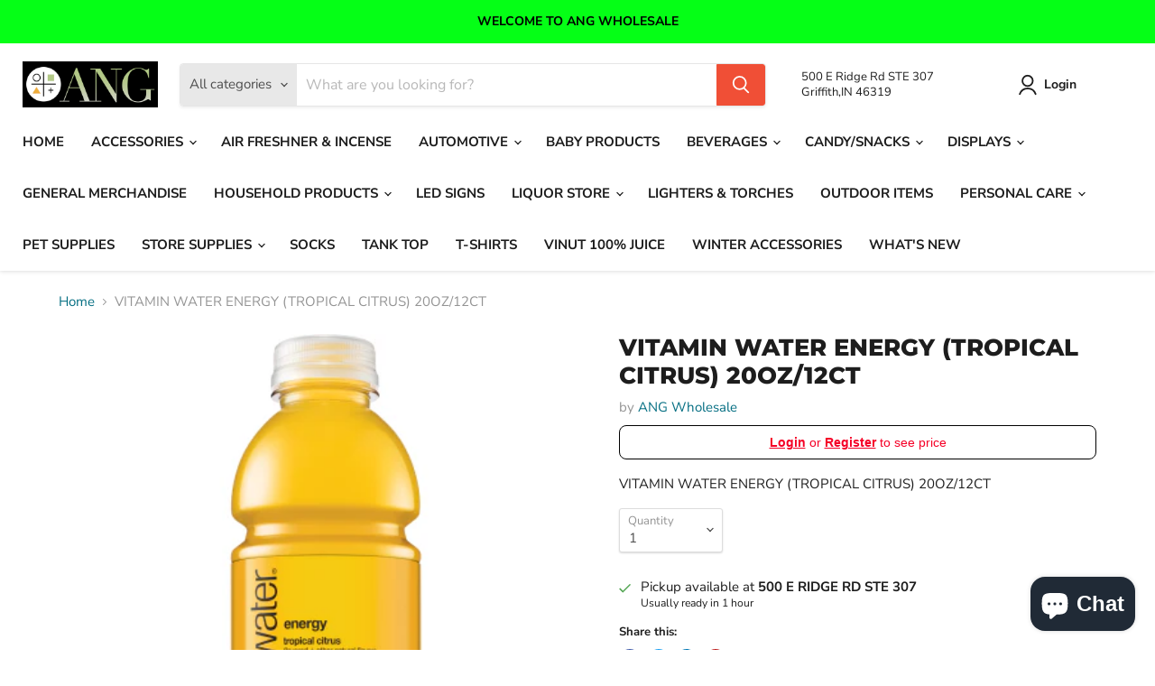

--- FILE ---
content_type: text/javascript
request_url: https://cdn.shopify.com/proxy/23356359d1dacc466072f84045f413a71e367de590dca3c397f878ebe8e8ca20/storage.googleapis.com/singleton-software-bucket/logintoseeprice/prod/main_v3.js?shop=ang-wholesale-3chi.myshopify.com&sp-cache-control=cHVibGljLCBtYXgtYWdlPTkwMA
body_size: 456
content:
if(void 0===lp_registrationLinkText)var lp_registrationLinkText="";if(void 0===hpElementsToShowMessageForVisitors)var hpElementsToShowMessageForVisitors=".hidePrice";if(void 0===hpElementsToHide)var hpElementsToHide='form[action*="/cart/add"] button, form button[name="add"], form[action*="/cart/add"] input[type="submit"], a[href*="/cart"], .shopify-payment-button';function displayHidePrice(arguments){jQuery=arguments[0],1==parseInt(lp_activateApp)?(lp_messageForVisitors.length>0&&jQuery(hpElementsToShowMessageForVisitors).each(function(){0!=jQuery(this).parent().parent().parent().find(".notAuthorizedBox").length&&jQuery(this).parent().parent().parent().find(".notAuthorizedBox").is(":visible")||(jQuery(this).parent().css("text-decoration","none"),jQuery(this).parent().parent().css("text-decoration","none"),jQuery(this).after("<div class='notAuthorizedBox' style='display:none'></div>"),jQuery(this).parent().find(".notAuthorizedBox").append("<p class='notAuthorizedBoxText'>"+callFunctionHP("getFinalMessage",[])+"</p>"),jQuery(this).parent().find(".notAuthorizedBox").css({padding:"10px","background-color":lp_backgroundColorOfMassageBox,"white-space":"pre-line",border:1==parseInt(lp_showBorderOnMessageBox)?"1px solid black":"none"}),jQuery(this).parent().find(".notAuthorizedBox").find(".notAuthorizedBoxText").css({color:lp_textColorOfMassageBox,"font-size":lp_fontSize+"px","font-family":"-apple-system, BlinkMacSystemFont, San Francisco, Roboto, Segoe UI, Helvetica Neue, sans-serif","font-weight":"normal","text-align":"center",margin:"0"}),1==parseInt(lp_showBorderRadiusOnMessageBox)&&jQuery(this).parent().find(".notAuthorizedBox").css({"-webkit-border-radius":"8px","-moz-border-radius":"8px","border-radius":"8px"}),jQuery(this).parent().find(".notAuthorizedBox").fadeIn("fast"))}),jQuery(hpElementsToShowMessageForVisitors).each(function(){jQuery(this).empty()}),jQuery(hpElementsToHide).each(function(){jQuery(this).remove()})):(jQuery(hpElementsToShowMessageForVisitors).each(function(){jQuery(this).show()}),jQuery(hpElementsToHide).each(function(){jQuery(this).show()}))}function changeVariantInProductDetail(arguments){jQuery=arguments[0],jQuery('form[action="/cart/add"] input, form[action="/cart/add"] select').change(function(){setTimeout(function(){callFunctionHP("displayHidePrice",[jQuery])},100)})}function getFinalMessage(arguments){return finalMessage=lp_messageForVisitors,finalMessage.indexOf("{REGISTRATION}")>-1&&(finalMessage=finalMessage.replace("{REGISTRATION}","<strong><a class='registrationLink' style='color: "+lp_textColorOfMassageBox+"' href='https://"+window.location.hostname+"/account/register' target='_blank'>"+lp_registrationLinkText+"</a></strong>")),finalMessage.indexOf("{LOGIN}")>-1&&(finalMessage=finalMessage.replace("{LOGIN}","<strong><a class='registrationLink' style='color: "+lp_textColorOfMassageBox+"' href='https://"+window.location.hostname+"/account/login' target='_blank'>"+lp_loginLinkText+"</a></strong>")),finalMessage}function callFunctionHP(e,arguments){return void 0!==window[e+"Override"]?window[e+"Override"](arguments):window[e](arguments)}!function(){var e,t,o,n=function(e){!customerIsLogged&&customerAccountsEnabled&&(callFunctionHP("displayHidePrice",[e]),callFunctionHP("changeVariantInProductDetail",[e]),MutationObserver=window.MutationObserver||window.WebKitMutationObserver||window.MozMutationObserver,observer=new MutationObserver(function(t){t.forEach(function(t){0==e(".notAuthorizedBox").length&&callFunctionHP("displayHidePrice",[e])})}),observer.observe(document,{attributes:!0,childList:!0,subtree:!0,characterData:!0})),customerAccountsEnabled||console.log("Customers accounts are not enabled")};"undefined"==typeof jQuery||parseFloat(jQuery.fn.jquery)<1.7?(e="//ajax.googleapis.com/ajax/libs/jquery/1.9.1/jquery.min.js",t=function(){jQuery191=jQuery.noConflict(!0),n(jQuery191)},(o=document.createElement("script")).type="text/javascript",o.readyState?o.onreadystatechange=function(){"loaded"!=o.readyState&&"complete"!=o.readyState||(o.onreadystatechange=null,t())}:o.onload=function(){t()},o.src=e,document.getElementsByTagName("head")[0].appendChild(o)):n(jQuery)}();

--- FILE ---
content_type: text/javascript; charset=utf-8
request_url: https://angwholesaleinc.com/products/copy-of-vitamin-water-ice-zero-sugar-20oz-12ct.js
body_size: 296
content:
{"id":7085526122675,"title":"VITAMIN WATER ENERGY (TROPICAL CITRUS) 20OZ\/12CT","handle":"copy-of-vitamin-water-ice-zero-sugar-20oz-12ct","description":"\u003cp\u003eVITAMIN WATER ENERGY (TROPICAL CITRUS) 20OZ\/12CT\u003c\/p\u003e","published_at":"2022-12-09T20:31:43-05:00","created_at":"2022-03-05T18:51:21-05:00","vendor":"ANG Wholesale","type":"","tags":["VITAMIN WATER"],"price":1749,"price_min":1749,"price_max":1749,"available":true,"price_varies":false,"compare_at_price":null,"compare_at_price_min":0,"compare_at_price_max":0,"compare_at_price_varies":false,"variants":[{"id":41285262639283,"title":"Default Title","option1":"Default Title","option2":null,"option3":null,"sku":"","requires_shipping":true,"taxable":false,"featured_image":null,"available":true,"name":"VITAMIN WATER ENERGY (TROPICAL CITRUS) 20OZ\/12CT","public_title":null,"options":["Default Title"],"price":1749,"weight":567,"compare_at_price":null,"inventory_management":"shopify","barcode":"","requires_selling_plan":false,"selling_plan_allocations":[]}],"images":["\/\/cdn.shopify.com\/s\/files\/1\/0589\/7974\/5971\/products\/energy-20oz-product-landing.png?v=1646531489"],"featured_image":"\/\/cdn.shopify.com\/s\/files\/1\/0589\/7974\/5971\/products\/energy-20oz-product-landing.png?v=1646531489","options":[{"name":"Title","position":1,"values":["Default Title"]}],"url":"\/products\/copy-of-vitamin-water-ice-zero-sugar-20oz-12ct","media":[{"alt":null,"id":23176888582323,"position":1,"preview_image":{"aspect_ratio":1.0,"height":418,"width":418,"src":"https:\/\/cdn.shopify.com\/s\/files\/1\/0589\/7974\/5971\/products\/energy-20oz-product-landing.png?v=1646531489"},"aspect_ratio":1.0,"height":418,"media_type":"image","src":"https:\/\/cdn.shopify.com\/s\/files\/1\/0589\/7974\/5971\/products\/energy-20oz-product-landing.png?v=1646531489","width":418}],"requires_selling_plan":false,"selling_plan_groups":[]}